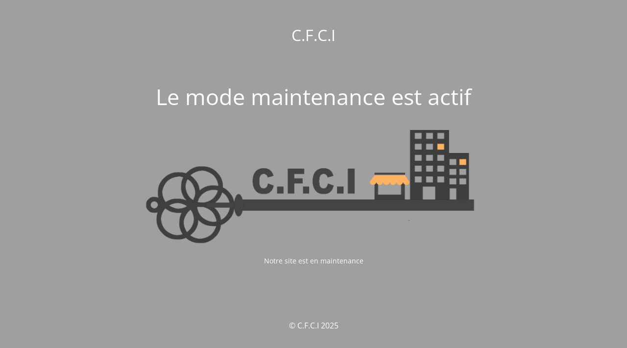

--- FILE ---
content_type: text/html; charset=UTF-8
request_url: https://www.cfci.fr/property-type/bureaux/
body_size: 1505
content:
<!DOCTYPE html>
<html lang="fr-FR">
<head>
	<meta charset="UTF-8" />
	<title>Le site est en maintenance</title>	<link rel="icon" href="https://www.cfci.fr/wp-content/uploads/2016/10/cropped-DXX-32x32.png" sizes="32x32" />
<link rel="icon" href="https://www.cfci.fr/wp-content/uploads/2016/10/cropped-DXX-192x192.png" sizes="192x192" />
<link rel="apple-touch-icon" href="https://www.cfci.fr/wp-content/uploads/2016/10/cropped-DXX-180x180.png" />
<meta name="msapplication-TileImage" content="https://www.cfci.fr/wp-content/uploads/2016/10/cropped-DXX-270x270.png" />
	<meta name="viewport" content="width=device-width, maximum-scale=1, initial-scale=1, minimum-scale=1">
	<meta name="description" content="Compagnie française de commercialisation immobilière"/>
	<meta http-equiv="X-UA-Compatible" content="" />
	<meta property="og:site_name" content="C.F.C.I - Compagnie française de commercialisation immobilière"/>
	<meta property="og:title" content="Le site est en maintenance"/>
	<meta property="og:type" content="Maintenance"/>
	<meta property="og:url" content="https://www.cfci.fr"/>
	<meta property="og:description" content="Notre site est en maintenance"/>
		<link rel="profile" href="http://gmpg.org/xfn/11" />
	<link rel="pingback" href="https://www.cfci.fr/xmlrpc.php" />
	<link rel='stylesheet' id='mtnc-style-css' href='https://www.cfci.fr/wp-content/plugins/maintenance/load/css/style.css?ver=1750669896' type='text/css' media='all' />
<link rel='stylesheet' id='mtnc-fonts-css' href='https://www.cfci.fr/wp-content/plugins/maintenance/load/css/fonts.css?ver=1750669896' type='text/css' media='all' />
<style type="text/css">body {background-color: #ffffff}.preloader {background-color: #ffffff}body {font-family: Open Sans; }.site-title, .preloader i, .login-form, .login-form a.lost-pass, .btn-open-login-form, .site-content, .user-content-wrapper, .user-content, footer, .maintenance a{color: #ffffff;} a.close-user-content, #mailchimp-box form input[type="submit"], .login-form input#submit.button  {border-color:#ffffff} input[type="submit"]:hover{background-color:#ffffff} input:-webkit-autofill, input:-webkit-autofill:focus{-webkit-text-fill-color:#ffffff} body &gt; .login-form-container{background-color:#111111}.btn-open-login-form{background-color:#111111}input:-webkit-autofill, input:-webkit-autofill:focus{-webkit-box-shadow:0 0 0 50px #111111 inset}input[type='submit']:hover{color:#111111} #custom-subscribe #submit-subscribe:before{background-color:#111111} </style>    
    <!--[if IE]><script type="text/javascript" src="https://www.cfci.fr/wp-content/plugins/maintenance/load/js/jquery.backstretch.min.js"></script><![endif]--><link rel="stylesheet" href="https://fonts.bunny.net/css?family=Open%20Sans:300,300italic,regular,italic,600,600italic,700,700italic,800,800italic:300"></head>

<body class="maintenance ">

<div class="main-container">
	<div class="preloader"><i class="fi-widget" aria-hidden="true"></i></div>	<div id="wrapper">
		<div class="center logotype">
			<header>
				<div class="logo-box istext" rel="home"><h1 class="site-title">C.F.C.I</h1></div>			</header>
		</div>
		<div id="content" class="site-content">
			<div class="center">
                <h2 class="heading font-center" style="font-weight:300;font-style:normal">Le mode maintenance est actif</h2><div class="description" style="font-weight:300;font-style:normal"><p><img class="aligncenter" src="https://www.cfci.fr/wp-content/uploads/2017/06/logonewd1.png" width="691" height="282" /></p>
<p style="text-align: center">Notre site est en maintenance</p>
</div>			</div>
		</div>
	</div> <!-- end wrapper -->
	<footer>
		<div class="center">
			<div style="font-weight:300;font-style:normal">© C.F.C.I 2025</div>		</div>
	</footer>
			</div>

<!--[if lte IE 10]>
<script type='text/javascript' src='https://www.cfci.fr/wp-includes/js/jquery/jquery.min.js?ver=1' id='jquery_ie-js'></script>
<![endif]-->
<!--[if !IE]><!--><script type='text/javascript' src='https://www.cfci.fr/wp-includes/js/jquery/jquery.min.js?ver=3.6.4' id='jquery-core-js'></script>
<script type='text/javascript' src='https://www.cfci.fr/wp-includes/js/jquery/jquery-migrate.min.js?ver=3.4.0' id='jquery-migrate-js'></script>
<!--<![endif]--><script type='text/javascript' id='_frontend-js-extra'>
/* <![CDATA[ */
var mtnc_front_options = {"body_bg":"","gallery_array":[],"blur_intensity":"5","font_link":["Open Sans:300,300italic,regular,italic,600,600italic,700,700italic,800,800italic:300"]};
/* ]]> */
</script>
<script type='text/javascript' src='https://www.cfci.fr/wp-content/plugins/maintenance/load/js/jquery.frontend.js?ver=1750669896' id='_frontend-js'></script>

</body>
</html>
